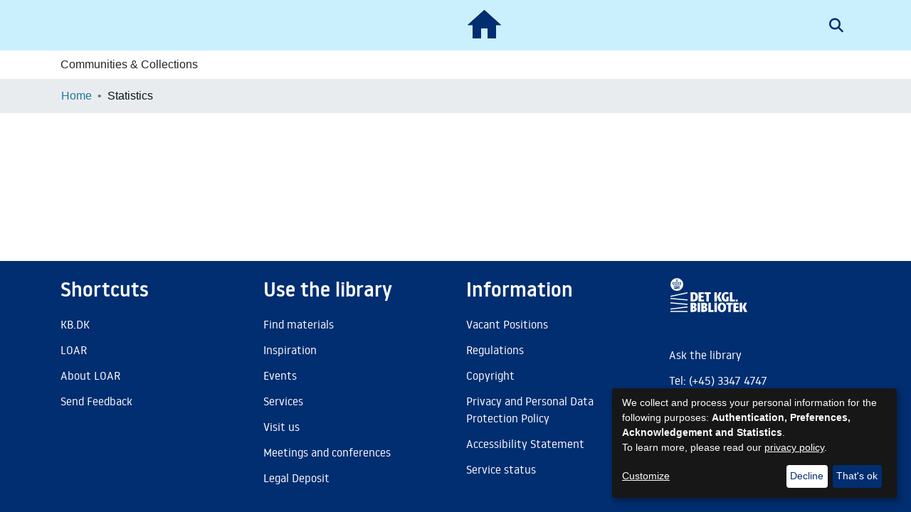

--- FILE ---
content_type: application/javascript; charset=UTF-8
request_url: https://loar.kb.dk/runtime.1ba23114ab955ee9.js
body_size: 7156
content:
(()=>{"use strict";var e,g={},v={};function f(e){var d=v[e];if(void 0!==d)return d.exports;var a=v[e]={id:e,loaded:!1,exports:{}};return g[e].call(a.exports,a,a.exports,f),a.loaded=!0,a.exports}f.m=g,e=[],f.O=(d,a,b,r)=>{if(!a){var c=1/0;for(t=0;t<e.length;t++){for(var[a,b,r]=e[t],l=!0,n=0;n<a.length;n++)(!1&r||c>=r)&&Object.keys(f.O).every(p=>f.O[p](a[n]))?a.splice(n--,1):(l=!1,r<c&&(c=r));if(l){e.splice(t--,1);var i=b();void 0!==i&&(d=i)}}return d}r=r||0;for(var t=e.length;t>0&&e[t-1][2]>r;t--)e[t]=e[t-1];e[t]=[a,b,r]},f.n=e=>{var d=e&&e.__esModule?()=>e.default:()=>e;return f.d(d,{a:d}),d},(()=>{var d,e=Object.getPrototypeOf?a=>Object.getPrototypeOf(a):a=>a.__proto__;f.t=function(a,b){if(1&b&&(a=this(a)),8&b||"object"==typeof a&&a&&(4&b&&a.__esModule||16&b&&"function"==typeof a.then))return a;var r=Object.create(null);f.r(r);var t={};d=d||[null,e({}),e([]),e(e)];for(var c=2&b&&a;"object"==typeof c&&!~d.indexOf(c);c=e(c))Object.getOwnPropertyNames(c).forEach(l=>t[l]=()=>a[l]);return t.default=()=>a,f.d(r,t),r}})(),f.d=(e,d)=>{for(var a in d)f.o(d,a)&&!f.o(e,a)&&Object.defineProperty(e,a,{enumerable:!0,get:d[a]})},f.f={},f.e=e=>Promise.all(Object.keys(f.f).reduce((d,a)=>(f.f[a](e,d),d),[])),f.u=e=>(8592===e?"common":e)+"."+{1:"68c634613dd9e1e4",74:"2b77d6315fbee829",89:"04b75c64be4f3d7c",105:"c7a8d9dbbee79662",183:"eb455579c4b645c2",192:"517755ec2aa2bd63",290:"6b0d3b5e3a78a5b8",351:"0e068ddc6b2aca71",386:"156827d52b02976f",510:"123fc6b1a1659d77",518:"c2fdc8742a80c643",534:"9966aed36b43f844",536:"d129b7bc644c4b60",540:"f1c140dc1e9b745a",697:"dec234fd36274063",774:"fcb5facf5850de6a",782:"36b85d40e4d87173",1064:"48cb0926c90c5012",1135:"87fb6d2e31bc1e24",1136:"7b825e7e95a1a8e5",1149:"9639c92b9691b599",1193:"379fa6b59cf171bc",1270:"85152dafda12e769",1374:"0b74ca73879f31d7",1389:"f1aea70d8a9bf027",1408:"2da633741955f8a1",1492:"3cceb520ef58e3e5",1533:"3793f3ccf1de4369",1611:"47ffd2a72635cff8",1760:"5b7296965111a719",1767:"f9253f1af4f0b11f",1809:"16b1ba17446311cd",1862:"612d787c6d199608",1924:"8d0fa76ab2a5d82d",1942:"6531a3e788c23e96",1946:"603b7da2a53debd6",1993:"09c1ff99790e6c19",2121:"0bd0bd0714ac234f",2295:"699cda9d9a33385f",2305:"79b77e9b5781c901",2488:"340fc28c4870400a",2523:"d2e37cdf710a7d15",2647:"fdf021c86ddbf9ae",2746:"977d374b55670dd4",2872:"2f2b2233cd89d30f",2911:"234abb07230da368",2918:"1b30936510d96242",2933:"66e3457721989258",2977:"4831a1b3bd77c5d4",3049:"d8aea0762b8a469c",3168:"3a65fa7859dee768",3192:"c2e1ed204ce1cd39",3275:"86da2b677cf4ece6",3315:"9707b31dabb9cb0c",3340:"ffa87ab2560e6b8a",3369:"e23ffff04faa04a5",3456:"27992b02cb98d31b",3457:"4cb8533623f2ba5b",3501:"c0742b17f72805a1",3557:"c2cfe34a2356ce21",3594:"8afae3f1fbefc1e5",3712:"043073767c7071f7",3813:"d0c35ab561ed4e03",3869:"c83de15f233ee5f7",4092:"e8cdfd768aecb71f",4118:"f0c2c8440018d424",4182:"5f555eef7b4eae90",4221:"67c093d8f86c060d",4227:"50dfdb61e6a1cb3a",4234:"b3a9e39768e168b6",4251:"ca8f2b18009c0db6",4349:"a973e62e332c857d",4443:"bec337fd83dbde04",4462:"e862f664fc95e5dc",4475:"5d23544c1aa122c8",4555:"77c5a5de90125fca",4560:"ed21fbe32f77c4ee",4694:"d0e31d80f1afbe6c",4715:"98dad03c165939ae",4754:"124e4e23448aa2bc",4771:"a8e5b64be9b81ea2",4811:"f0f3109cd2a6260e",4826:"b6faabc0b8d167f9",4844:"5f60e2f3e04d0883",4920:"17185e293f351f05",4924:"c6cf3a3a5a27755e",4958:"7d6815ce6a6b603f",5211:"e2d57a2dc7e9b58d",5215:"a8fd796929b4634c",5276:"783d52bafdc3962b",5332:"157f73f708776e20",5379:"a9c7a4e7daeaf324",5439:"5cb93cca8d38e05c",5448:"ca3b200d7bfa2c74",5532:"e33f0086cdd1c8f1",5588:"c69eed022a642d4c",5699:"f417f4e3cbaa478f",5747:"80ef21c18ddcdad3",5754:"32f4df009a2f58c2",5788:"df4c912576c07120",5810:"57bb8db65a00d3ad",5851:"fc6ef1668b666b64",5900:"4c52bf6d10db3dc8",6035:"a7f9920b0366597f",6111:"c43b61d0d78e481d",6199:"ea62b62c0f376177",6407:"43278a11e0798efe",6470:"3d6519a6e79f6637",6568:"b55c9b40e32b17f2",6610:"5ac59ec8e5e9f8db",6822:"ca369cc521717f5a",6857:"bfe9dcebb8ac345d",6909:"4a90907b14e5e8b9",6933:"6e918347fc970c70",6950:"a148f57b78ad97c4",6998:"4fa63e7ede0e79aa",7053:"02c2ef87c7e62dfd",7151:"4db6e35cd0b979ff",7189:"ec530f5a94fe7662",7295:"75f91efc90ba4066",7300:"3a98ae3de3ac86fe",7356:"c09ce498e2ea5971",7614:"8e9ce99e27856779",7657:"8a7b2f262002d596",7708:"6940a6133d39396d",7861:"45819cee1ed8c04c",7921:"acdaf3acb5d3df88",7974:"6280b1e4895bed47",7975:"725dfd99c7a546a2",8075:"d2305d820fb90f75",8091:"81d9123ab316a91c",8207:"6f693dc3892da555",8247:"c9c3d3848b07eb33",8321:"fa672aa9c7e809b3",8394:"431dcc54bbd4d983",8397:"67cbb57d64e61561",8519:"caa107a4747a302b",8540:"724265a6456cbf6d",8559:"8091dccd6be305f3",8592:"87c339feac4d862a",8594:"41b56f9842e76b00",8710:"926a167ba92d5770",8949:"ca8235cff2f1cf6f",9040:"1f280122ac7b29a0",9179:"a29a97237d96484b",9185:"4c3991d2d2e9120d",9238:"0d42639b8ff7fa3c",9288:"8522f79f8ada6afa",9424:"dc537c3d2fa39dfd",9450:"5a57349c2bfe4b3e",9454:"423b6adb66c9cefc",9520:"b7d794bde5e23793",9540:"aee6eca9a6f454ae",9587:"3f564c93b1d9efb2",9598:"1194b8ab300d3526",9607:"a7a08098491eabfc",9710:"24ccff3bd0580ec3",9717:"dc21aec651a73640",9894:"046cc45621df8d63",9979:"754de5830a943d08"}[e]+".js",f.miniCssF=e=>{},f.o=(e,d)=>Object.prototype.hasOwnProperty.call(e,d),(()=>{var e={},d="dspace-angular:";f.l=(a,b,r,t)=>{if(e[a])e[a].push(b);else{var c,l;if(void 0!==r)for(var n=document.getElementsByTagName("script"),i=0;i<n.length;i++){var o=n[i];if(o.getAttribute("src")==a||o.getAttribute("data-webpack")==d+r){c=o;break}}c||(l=!0,(c=document.createElement("script")).type="module",c.charset="utf-8",c.timeout=120,f.nc&&c.setAttribute("nonce",f.nc),c.setAttribute("data-webpack",d+r),c.src=f.tu(a)),e[a]=[b];var s=(_,p)=>{c.onerror=c.onload=null,clearTimeout(u);var h=e[a];if(delete e[a],c.parentNode&&c.parentNode.removeChild(c),h&&h.forEach(y=>y(p)),_)return _(p)},u=setTimeout(s.bind(null,void 0,{type:"timeout",target:c}),12e4);c.onerror=s.bind(null,c.onerror),c.onload=s.bind(null,c.onload),l&&document.head.appendChild(c)}}})(),f.r=e=>{"undefined"!=typeof Symbol&&Symbol.toStringTag&&Object.defineProperty(e,Symbol.toStringTag,{value:"Module"}),Object.defineProperty(e,"__esModule",{value:!0})},f.nmd=e=>(e.paths=[],e.children||(e.children=[]),e),(()=>{var e;f.tt=()=>(void 0===e&&(e={createScriptURL:d=>d},"undefined"!=typeof trustedTypes&&trustedTypes.createPolicy&&(e=trustedTypes.createPolicy("angular#bundler",e))),e)})(),f.tu=e=>f.tt().createScriptURL(e),f.p="",(()=>{var e={3666:0};f.f.j=(b,r)=>{var t=f.o(e,b)?e[b]:void 0;if(0!==t)if(t)r.push(t[2]);else if(3666!=b){var c=new Promise((o,s)=>t=e[b]=[o,s]);r.push(t[2]=c);var l=f.p+f.u(b),n=new Error;f.l(l,o=>{if(f.o(e,b)&&(0!==(t=e[b])&&(e[b]=void 0),t)){var s=o&&("load"===o.type?"missing":o.type),u=o&&o.target&&o.target.src;n.message="Loading chunk "+b+" failed.\n("+s+": "+u+")",n.name="ChunkLoadError",n.type=s,n.request=u,t[1](n)}},"chunk-"+b,b)}else e[b]=0},f.O.j=b=>0===e[b];var d=(b,r)=>{var n,i,[t,c,l]=r,o=0;if(t.some(u=>0!==e[u])){for(n in c)f.o(c,n)&&(f.m[n]=c[n]);if(l)var s=l(f)}for(b&&b(r);o<t.length;o++)f.o(e,i=t[o])&&e[i]&&e[i][0](),e[i]=0;return f.O(s)},a=self.webpackChunkdspace_angular=self.webpackChunkdspace_angular||[];a.forEach(d.bind(null,0)),a.push=d.bind(null,a.push.bind(a))})()})();

--- FILE ---
content_type: application/javascript; charset=UTF-8
request_url: https://loar.kb.dk/common.87c339feac4d862a.js
body_size: 9035
content:
(self.webpackChunkdspace_angular=self.webpackChunkdspace_angular||[]).push([[8592],{67516:(R,c,e)=>{"use strict";e.r(c),e.d(c,{AccessControlModule:()=>d,ValidateEmailErrorStateMatcher:()=>n});var s=e(69808),i=e(74202),t=e(16216),m=e(22725),r=e(10194),o=e(8108),u=e(5e3);const n=(p,g,M)=>{var T;return p.touched&&!M||(null===(T=p.errors)||void 0===T?void 0:T.emailTaken)&&M};let d=(()=>{class p{}return p.\u0275fac=function(M){return new(M||p)},p.\u0275mod=u.\u0275\u0275defineNgModule({type:p}),p.\u0275inj=u.\u0275\u0275defineInjector({providers:[{provide:o.muF,useValue:n}],imports:[[s.ez,t.m,i.Bz,m.y,r.e]]}),p})()},57106:(R,c,e)=>{"use strict";e.r(c),e.d(c,{BrowseBySwitcherComponent:()=>n});var s=e(54004),i=e(26106),t=e(27062),m=e(5e3),r=e(74202),o=e(69808);function u(d,p){1&d&&m.\u0275\u0275elementContainer(0)}let n=(()=>{class d{constructor(g,M,T){this.route=g,this.themeService=M,this.getComponentByBrowseByType=T}ngOnInit(){this.browseByComponent=this.route.data.pipe((0,s.U)(g=>this.getComponentByBrowseByType(g.browseDefinition.dataType,this.themeService.getThemeName())))}}return d.\u0275fac=function(g){return new(g||d)(m.\u0275\u0275directiveInject(r.gz),m.\u0275\u0275directiveInject(t.fY),m.\u0275\u0275directiveInject(i.t3))},d.\u0275cmp=m.\u0275\u0275defineComponent({type:d,selectors:[["ds-browse-by-switcher"]],decls:2,vars:3,consts:[[4,"ngComponentOutlet"]],template:function(g,M){1&g&&(m.\u0275\u0275template(0,u,1,0,"ng-container",0),m.\u0275\u0275pipe(1,"async")),2&g&&m.\u0275\u0275property("ngComponentOutlet",m.\u0275\u0275pipeBind1(1,1,M.browseByComponent))},directives:[o.$G],pipes:[o.Ov],encapsulation:2}),d})()},52466:(R,c,e)=>{"use strict";e.r(c),e.d(c,{CollectionPageComponent:()=>le});var s=e(61135),i=e(39841),t=e(54004),m=e(95698),r=e(39300),o=e(86099),u=e(63900),n=e(68675),d=e(35598),p=e(5164),g=e(42943),M=e(36391),T=e(95642),h=e(68285),D=e(28652),v=e(24702),f=e(4177),I=e(24755),y=e(77467),l=e(19937),O=e(47235),E=e(95376),_=e(12691),x=e(27645),a=e(5e3),W=e(74202),A=e(98605),j=e(69808),F=e(66370),z=e(62512),b=e(38187),V=e(38934),$=e(75838),N=e(74009),w=e(4891),G=e(56572),X=e(70714),H=e(41971),Z=e(48106),Y=e(42466);function J(P,B){if(1&P&&(a.\u0275\u0275element(0,"ds-comcol-page-logo",19),a.\u0275\u0275pipe(1,"async")),2&P){const C=a.\u0275\u0275nextContext(4);let L;a.\u0275\u0275property("logo",null==(L=a.\u0275\u0275pipeBind1(1,2,C.logoRD$))?null:L.payload)("alternateText","Collection Logo")}}function Q(P,B){if(1&P&&(a.\u0275\u0275elementStart(0,"div",22)(1,"h3",23),a.\u0275\u0275text(2),a.\u0275\u0275pipe(3,"translate"),a.\u0275\u0275elementEnd(),a.\u0275\u0275element(4,"ds-viewable-collection",24),a.\u0275\u0275elementEnd()),2&P){const C=a.\u0275\u0275nextContext().ngVar,L=a.\u0275\u0275nextContext(4);a.\u0275\u0275property("@fadeIn",void 0),a.\u0275\u0275advance(2),a.\u0275\u0275textInterpolate(a.\u0275\u0275pipeBind1(3,6,"collection.page.browse.recent.head")),a.\u0275\u0275advance(2),a.\u0275\u0275property("config",L.paginationConfig)("sortConfig",L.sortConfig)("objects",C)("hideGear",!0)}}function k(P,B){1&P&&(a.\u0275\u0275element(0,"ds-error",25),a.\u0275\u0275pipe(1,"translate")),2&P&&a.\u0275\u0275propertyInterpolate("message",a.\u0275\u0275pipeBind1(1,1,"error.recent-submissions"))}function q(P,B){1&P&&(a.\u0275\u0275element(0,"ds-themed-loading",25),a.\u0275\u0275pipe(1,"translate")),2&P&&a.\u0275\u0275propertyInterpolate("message",a.\u0275\u0275pipeBind1(1,1,"loading.recent-submissions"))}function ee(P,B){1&P&&(a.\u0275\u0275elementStart(0,"div",26),a.\u0275\u0275text(1),a.\u0275\u0275pipe(2,"translate"),a.\u0275\u0275elementEnd()),2&P&&(a.\u0275\u0275advance(1),a.\u0275\u0275textInterpolate1(" ",a.\u0275\u0275pipeBind1(2,1,"collection.page.browse.recent.empty")," "))}function te(P,B){if(1&P&&(a.\u0275\u0275elementContainerStart(0),a.\u0275\u0275template(1,Q,5,8,"div",20),a.\u0275\u0275template(2,k,2,3,"ds-error",4),a.\u0275\u0275template(3,q,2,3,"ds-themed-loading",4),a.\u0275\u0275template(4,ee,3,3,"div",21),a.\u0275\u0275elementContainerEnd()),2&P){const C=B.ngVar;a.\u0275\u0275advance(1),a.\u0275\u0275property("ngIf",null==C?null:C.hasSucceeded),a.\u0275\u0275advance(1),a.\u0275\u0275property("ngIf",null==C?null:C.hasFailed),a.\u0275\u0275advance(1),a.\u0275\u0275property("ngIf",!C||C.isLoading),a.\u0275\u0275advance(1),a.\u0275\u0275property("ngIf",!(null!=C&&C.isLoading)&&0===(null==C||null==C.payload?null:C.payload.page.length))}}function ne(P,B){if(1&P&&(a.\u0275\u0275elementStart(0,"footer",27),a.\u0275\u0275element(1,"ds-comcol-page-content",11),a.\u0275\u0275elementEnd()),2&P){const C=a.\u0275\u0275nextContext().ngIf;a.\u0275\u0275advance(1),a.\u0275\u0275property("content",C.copyrightText)("hasInnerHtml",!0)}}function oe(P,B){if(1&P&&(a.\u0275\u0275elementStart(0,"div"),a.\u0275\u0275element(1,"ds-view-tracker",5),a.\u0275\u0275elementStart(2,"div",6)(3,"header",7),a.\u0275\u0275element(4,"ds-comcol-page-header",8),a.\u0275\u0275template(5,J,2,4,"ds-comcol-page-logo",9),a.\u0275\u0275element(6,"ds-themed-comcol-page-handle",10)(7,"ds-comcol-page-content",11)(8,"ds-comcol-page-content",12),a.\u0275\u0275elementEnd(),a.\u0275\u0275element(9,"ds-dso-edit-menu"),a.\u0275\u0275elementStart(10,"div",13),a.\u0275\u0275element(11,"ds-dso-page-subscription-button",14),a.\u0275\u0275elementEnd()(),a.\u0275\u0275elementStart(12,"section",15),a.\u0275\u0275element(13,"ds-themed-comcol-page-browse-by",16),a.\u0275\u0275template(14,te,5,4,"ng-container",17),a.\u0275\u0275pipe(15,"async"),a.\u0275\u0275elementEnd(),a.\u0275\u0275template(16,ne,2,2,"footer",18),a.\u0275\u0275elementEnd()),2&P){const C=B.ngIf,L=a.\u0275\u0275nextContext(3);a.\u0275\u0275advance(1),a.\u0275\u0275property("object",C),a.\u0275\u0275advance(3),a.\u0275\u0275property("name",C.name),a.\u0275\u0275advance(1),a.\u0275\u0275property("ngIf",L.logoRD$),a.\u0275\u0275advance(1),a.\u0275\u0275property("content",C.handle)("title","collection.page.handle"),a.\u0275\u0275advance(1),a.\u0275\u0275property("content",C.introductoryText)("hasInnerHtml",!0),a.\u0275\u0275advance(1),a.\u0275\u0275property("content",C.sidebarText)("hasInnerHtml",!0)("title","collection.page.news"),a.\u0275\u0275advance(3),a.\u0275\u0275property("dso",C),a.\u0275\u0275advance(2),a.\u0275\u0275property("id",C.id)("contentType",C.type),a.\u0275\u0275advance(1),a.\u0275\u0275property("ngVar",a.\u0275\u0275pipeBind1(15,15,L.itemRD$)),a.\u0275\u0275advance(2),a.\u0275\u0275property("ngIf",C.copyrightText)}}function ae(P,B){if(1&P&&(a.\u0275\u0275elementStart(0,"div"),a.\u0275\u0275template(1,oe,17,17,"div",3),a.\u0275\u0275elementEnd()),2&P){const C=a.\u0275\u0275nextContext().ngVar;a.\u0275\u0275property("@fadeInOut",void 0),a.\u0275\u0275advance(1),a.\u0275\u0275property("ngIf",null==C?null:C.payload)}}function ie(P,B){1&P&&(a.\u0275\u0275element(0,"ds-error",25),a.\u0275\u0275pipe(1,"translate")),2&P&&a.\u0275\u0275propertyInterpolate("message",a.\u0275\u0275pipeBind1(1,1,"error.collection"))}function se(P,B){1&P&&(a.\u0275\u0275element(0,"ds-themed-loading",25),a.\u0275\u0275pipe(1,"translate")),2&P&&a.\u0275\u0275propertyInterpolate("message",a.\u0275\u0275pipeBind1(1,1,"loading.collection"))}function re(P,B){if(1&P&&(a.\u0275\u0275elementStart(0,"div",2),a.\u0275\u0275template(1,ae,2,2,"div",3),a.\u0275\u0275template(2,ie,2,3,"ds-error",4),a.\u0275\u0275template(3,se,2,3,"ds-themed-loading",4),a.\u0275\u0275elementEnd()),2&P){const C=B.ngVar;a.\u0275\u0275advance(1),a.\u0275\u0275property("ngIf",null==C?null:C.hasSucceeded),a.\u0275\u0275advance(1),a.\u0275\u0275property("ngIf",null==C?null:C.hasFailed),a.\u0275\u0275advance(1),a.\u0275\u0275property("ngIf",null==C?null:C.isLoading)}}let le=(()=>{class P{constructor(C,L,U,S,K,_e,ce){this.collectionDataService=C,this.searchService=L,this.route=U,this.router=S,this.authService=K,this.paginationService=_e,this.authorizationDataService=ce,this.paginationConfig=new f.r,this.paginationConfig.id="cp",this.paginationConfig.pageSize=5,this.paginationConfig.currentPage=1,this.sortConfig=new g.o("dc.date.accessioned",g.S.DESC)}ngOnInit(){this.collectionRD$=this.route.data.pipe((0,t.U)(U=>U.dso),(0,_.Gh)(this.router,this.authService),(0,m.q)(1)),this.logoRD$=this.collectionRD$.pipe((0,t.U)(U=>U.payload),(0,r.h)(U=>(0,v.Uh)(U)),(0,o.z)(U=>U.logo)),this.isCollectionAdmin$=this.authorizationDataService.isAuthorized(O.i.IsCollectionAdmin),this.paginationChanges$=new s.X({paginationConfig:this.paginationConfig,sortConfig:this.sortConfig});const C=this.paginationService.getCurrentPagination(this.paginationConfig.id,this.paginationConfig),L=this.paginationService.getCurrentSort(this.paginationConfig.id,this.sortConfig);this.itemRD$=(0,i.a)([C,L]).pipe((0,u.w)(([U,S])=>this.collectionRD$.pipe((0,h.xw)(),(0,t.U)(K=>K.payload.id),(0,u.w)(K=>this.searchService.search(new d.t({scope:K,pagination:U,sort:S,dsoTypes:[T.h.ITEM]}),null,!0,!0,...x.a).pipe((0,h.Ie)())),(0,n.O)(void 0)))),this.collectionPageRoute$=this.collectionRD$.pipe((0,h.mc)(),(0,t.U)(U=>(0,E.MI)(U.id)))}isNotEmpty(C){return(0,v.UE)(C)}ngOnDestroy(){this.paginationService.clearPagination(this.paginationConfig.id)}}return P.\u0275fac=function(C){return new(C||P)(a.\u0275\u0275directiveInject(M.W),a.\u0275\u0275directiveInject(p.o),a.\u0275\u0275directiveInject(W.gz),a.\u0275\u0275directiveInject(W.F0),a.\u0275\u0275directiveInject(I.e8),a.\u0275\u0275directiveInject(y.N),a.\u0275\u0275directiveInject(l._))},P.\u0275cmp=a.\u0275\u0275defineComponent({type:P,selectors:[["ds-collection-page"]],decls:3,vars:3,consts:[[1,"container"],["class","collection-page",4,"ngVar"],[1,"collection-page"],[4,"ngIf"],[3,"message",4,"ngIf"],[3,"object"],[1,"d-flex","flex-row","border-bottom","mb-4","pb-4"],[1,"comcol-header","mr-auto"],[3,"name"],[3,"logo","alternateText",4,"ngIf"],[3,"content","title"],[3,"content","hasInnerHtml"],[3,"content","hasInnerHtml","title"],[1,"pl-2","space-children-mr"],[3,"dso"],[1,"comcol-page-browse-section"],[3,"id","contentType"],[4,"ngVar"],["class","border-top my-5 pt-4",4,"ngIf"],[3,"logo","alternateText"],["class","mt-4",4,"ngIf"],["class","alert alert-info w-100","role","alert",4,"ngIf"],[1,"mt-4"],[1,"sr-only"],[3,"config","sortConfig","objects","hideGear"],[3,"message"],["role","alert",1,"alert","alert-info","w-100"],[1,"border-top","my-5","pt-4"]],template:function(C,L){1&C&&(a.\u0275\u0275elementStart(0,"div",0),a.\u0275\u0275template(1,re,4,3,"div",1),a.\u0275\u0275pipe(2,"async"),a.\u0275\u0275elementEnd()),2&C&&(a.\u0275\u0275advance(1),a.\u0275\u0275property("ngVar",a.\u0275\u0275pipeBind1(2,1,L.collectionRD$)))},directives:[A.g,j.O5,F.f,z.U,b.e,V.g,$.v,N.g,w.c,G.g,X.c,H.q,Z.Z],pipes:[j.Ov,Y.X$],styles:[""],data:{animation:[D.Ji,D.Ic]},changeDetection:0}),P})()},88840:(R,c,e)=>{"use strict";e.d(c,{C:()=>u,l:()=>n});var s=e(36391),i=e(93369),t=e(68285),m=e(8136),r=e(5e3),o=e(65620);const u=[(0,i.l)("parentCommunity",{},(0,i.l)("parentCommunity")),(0,i.l)("logo")];let n=(()=>{class d{constructor(g,M){this.collectionService=g,this.store=M}resolve(g,M){const T=this.collectionService.findById(g.params.id,!0,!1,...u).pipe((0,t.hC)());return T.subscribe(h=>{this.store.dispatch(new m.K(M.url,h.payload))}),T}}return d.\u0275fac=function(g){return new(g||d)(r.\u0275\u0275inject(s.W),r.\u0275\u0275inject(o.yh))},d.\u0275prov=r.\u0275\u0275defineInjectable({token:d,factory:d.\u0275fac}),d})()},61781:(R,c,e)=>{"use strict";e.r(c),e.d(c,{EditItemTemplatePageComponent:()=>E});var s=e(50590),i=e(54004),t=e(63900),m=e(79530),r=e(95376),o=e(68285),u=e(74711),n=e(5e3),d=e(74202),p=e(98605),g=e(69808),M=e(27791),T=e(48106),h=e(38605),D=e(42466);const v=function(_){return{collection:_}};function f(_,x){if(1&_&&(n.\u0275\u0275elementContainerStart(0),n.\u0275\u0275elementStart(1,"h2",8),n.\u0275\u0275text(2),n.\u0275\u0275pipe(3,"translate"),n.\u0275\u0275elementEnd(),n.\u0275\u0275element(4,"ds-themed-dso-edit-metadata",9),n.\u0275\u0275elementStart(5,"button",10),n.\u0275\u0275text(6),n.\u0275\u0275pipe(7,"translate"),n.\u0275\u0275elementEnd(),n.\u0275\u0275elementContainerEnd()),2&_){const a=n.\u0275\u0275nextContext().ngVar,W=n.\u0275\u0275nextContext().ngVar,A=n.\u0275\u0275nextContext();n.\u0275\u0275advance(2),n.\u0275\u0275textInterpolate(n.\u0275\u0275pipeBind2(3,5,"collection.edit.template.head",n.\u0275\u0275pureFunction1(10,v,null==W?null:W.name))),n.\u0275\u0275advance(2),n.\u0275\u0275property("updateDataService",A.itemTemplateService)("dso",null==a?null:a.payload),n.\u0275\u0275advance(1),n.\u0275\u0275property("routerLink",A.getCollectionEditUrl(W)),n.\u0275\u0275advance(1),n.\u0275\u0275textInterpolate(n.\u0275\u0275pipeBind1(7,8,"collection.edit.template.cancel"))}}function I(_,x){1&_&&(n.\u0275\u0275element(0,"ds-themed-loading",11),n.\u0275\u0275pipe(1,"translate")),2&_&&n.\u0275\u0275property("message",n.\u0275\u0275pipeBind1(1,1,"collection.edit.template.loading"))}function y(_,x){if(1&_&&(n.\u0275\u0275element(0,"ds-alert",12),n.\u0275\u0275pipe(1,"translate")),2&_){const a=n.\u0275\u0275nextContext(3);n.\u0275\u0275property("type",a.AlertTypeEnum.Error)("content",n.\u0275\u0275pipeBind1(1,2,"collection.edit.template.error"))}}function l(_,x){if(1&_&&(n.\u0275\u0275elementStart(0,"div",4),n.\u0275\u0275template(1,f,8,12,"ng-container",5),n.\u0275\u0275template(2,I,2,3,"ds-themed-loading",6),n.\u0275\u0275template(3,y,2,4,"ds-alert",7),n.\u0275\u0275elementEnd()),2&_){const a=x.ngVar;n.\u0275\u0275advance(1),n.\u0275\u0275property("ngIf",null==a?null:a.hasSucceeded),n.\u0275\u0275advance(1),n.\u0275\u0275property("ngIf",null==a?null:a.isLoading),n.\u0275\u0275advance(1),n.\u0275\u0275property("ngIf",null==a?null:a.hasFailed)}}function O(_,x){if(1&_&&(n.\u0275\u0275elementStart(0,"div",1)(1,"div",2),n.\u0275\u0275template(2,l,4,3,"div",3),n.\u0275\u0275pipe(3,"async"),n.\u0275\u0275elementEnd()()),2&_){const a=n.\u0275\u0275nextContext();n.\u0275\u0275advance(2),n.\u0275\u0275property("ngVar",n.\u0275\u0275pipeBind1(3,1,a.itemRD$))}}let E=(()=>{class _{constructor(a,W){this.route=a,this.itemTemplateService=W,this.AlertTypeEnum=u.N}ngOnInit(){this.collectionRD$=this.route.parent.data.pipe((0,s.P)(),(0,i.U)(a=>a.dso)),this.itemRD$=this.collectionRD$.pipe((0,o.Gp)(),(0,t.w)(a=>this.itemTemplateService.findByCollectionID(a.id)))}getCollectionEditUrl(a){return a?(0,r.Ou)(a.uuid):""}}return _.\u0275fac=function(a){return new(a||_)(n.\u0275\u0275directiveInject(d.gz),n.\u0275\u0275directiveInject(m.w))},_.\u0275cmp=n.\u0275\u0275defineComponent({type:_,selectors:[["ds-edit-item-template-page"]],decls:2,vars:3,consts:[["class","container",4,"ngVar"],[1,"container"],[1,"row"],["class","col-12",4,"ngVar"],[1,"col-12"],[4,"ngIf"],[3,"message",4,"ngIf"],[3,"type","content",4,"ngIf"],[1,"border-bottom"],[3,"updateDataService","dso"],[1,"btn","btn-outline-secondary",3,"routerLink"],[3,"message"],[3,"type","content"]],template:function(a,W){if(1&a&&(n.\u0275\u0275template(0,O,4,3,"div",0),n.\u0275\u0275pipe(1,"async")),2&a){let A;n.\u0275\u0275property("ngVar",null==(A=n.\u0275\u0275pipeBind1(1,1,W.collectionRD$))?null:A.payload)}},directives:[p.g,g.O5,M.w,d.rH,T.Z,h.w],pipes:[g.Ov,D.X$],encapsulation:2}),_})()},32125:(R,c,e)=>{"use strict";e.d(c,{h:()=>n,x:()=>u});var s=e(16422),i=e(93369),t=e(68285),m=e(8136),r=e(5e3),o=e(65620);const u=[(0,i.l)("logo"),(0,i.l)("subcommunities"),(0,i.l)("collections"),(0,i.l)("parentCommunity")];let n=(()=>{class d{constructor(g,M){this.communityService=g,this.store=M}resolve(g,M){const T=this.communityService.findById(g.params.id,!0,!1,...u).pipe((0,t.hC)());return T.subscribe(h=>{this.store.dispatch(new m.K(M.url,h.payload))}),T}}return d.\u0275fac=function(g){return new(g||d)(r.\u0275\u0275inject(s.w),r.\u0275\u0275inject(o.yh))},d.\u0275prov=r.\u0275\u0275defineInjectable({token:d,factory:d.\u0275fac}),d})()},70178:(R,c,e)=>{"use strict";e.d(c,{o:()=>s});var s=(()=>{return(i=s||(s={})).Known="KNOWN",i.Unknown="UNKNOWN",i.Supported="SUPPORTED",s;var i})()},22656:(R,c,e)=>{"use strict";e.d(c,{m:()=>u});var s=e(93369),i=e(63900),t=e(68285),m=e(72839),r=e(5e3),o=e(65620);let u=(()=>{class n{constructor(p,g){this.dataService=p,this.store=g}resolve(p,g){return this.dataService.findById(p.params.id,!0,!1,(0,s.l)("item")).pipe((0,t.hC)(),(0,i.w)(T=>T.payload.item),(0,t.hC)())}}return n.\u0275fac=function(p){return new(p||n)(r.\u0275\u0275inject(m.t),r.\u0275\u0275inject(o.yh))},n.\u0275prov=r.\u0275\u0275defineInjectable({token:n,factory:n.\u0275fac}),n})()},23868:(R,c,e)=>{"use strict";e.r(c),e.d(c,{ForgotEmailComponent:()=>t});var s=e(59860),i=e(5e3);let t=(()=>{class m{constructor(){this.typeRequest=s.lR}}return m.\u0275fac=function(o){return new(o||m)},m.\u0275cmp=i.\u0275\u0275defineComponent({type:m,selectors:[["ds-forgot-email"]],decls:1,vars:2,consts:[[3,"MESSAGE_PREFIX","typeRequest"]],template:function(o,u){1&o&&i.\u0275\u0275element(0,"ds-register-email-form",0),2&o&&i.\u0275\u0275property("MESSAGE_PREFIX","forgot-email.form")("typeRequest",u.typeRequest)},directives:[s.Zw],styles:[""]}),m})()},91694:(R,c,e)=>{"use strict";e.r(c),e.d(c,{ForgotPasswordFormComponent:()=>T});var s=e(45061),i=e(46418),t=e(54004),m=e(64200),r=e(68285),o=e(5e3),u=e(42466),n=e(65620),d=e(74202),p=e(69808),g=e(31389);function M(h,D){if(1&h){const v=o.\u0275\u0275getCurrentView();o.\u0275\u0275elementStart(0,"div",1)(1,"h3",2),o.\u0275\u0275text(2),o.\u0275\u0275pipe(3,"translate"),o.\u0275\u0275elementEnd(),o.\u0275\u0275elementStart(4,"div",3)(5,"div",4),o.\u0275\u0275text(6),o.\u0275\u0275pipe(7,"translate"),o.\u0275\u0275elementEnd(),o.\u0275\u0275elementStart(8,"div",5)(9,"div",6)(10,"div",7)(11,"label",8),o.\u0275\u0275text(12),o.\u0275\u0275pipe(13,"translate"),o.\u0275\u0275elementEnd(),o.\u0275\u0275elementStart(14,"span",9),o.\u0275\u0275text(15),o.\u0275\u0275pipe(16,"async"),o.\u0275\u0275elementEnd()()()()(),o.\u0275\u0275elementStart(17,"div",3)(18,"div",4),o.\u0275\u0275text(19),o.\u0275\u0275pipe(20,"translate"),o.\u0275\u0275elementEnd(),o.\u0275\u0275elementStart(21,"div",5)(22,"ds-profile-page-security-form",10),o.\u0275\u0275listener("isInvalid",function(I){return o.\u0275\u0275restoreView(v),o.\u0275\u0275nextContext().setInValid(I)})("passwordValue",function(I){return o.\u0275\u0275restoreView(v),o.\u0275\u0275nextContext().setPasswordValue(I)}),o.\u0275\u0275elementEnd()()(),o.\u0275\u0275elementStart(23,"div",6)(24,"div",7)(25,"button",11),o.\u0275\u0275listener("click",function(){return o.\u0275\u0275restoreView(v),o.\u0275\u0275nextContext().submit()}),o.\u0275\u0275text(26),o.\u0275\u0275pipe(27,"translate"),o.\u0275\u0275elementEnd()()()()}if(2&h){const v=o.\u0275\u0275nextContext();o.\u0275\u0275advance(2),o.\u0275\u0275textInterpolate(o.\u0275\u0275pipeBind1(3,9,"forgot-password.form.head")),o.\u0275\u0275advance(4),o.\u0275\u0275textInterpolate(o.\u0275\u0275pipeBind1(7,11,"forgot-password.form.identification.header")),o.\u0275\u0275advance(6),o.\u0275\u0275textInterpolate(o.\u0275\u0275pipeBind1(13,13,"forgot-password.form.identification.email")),o.\u0275\u0275advance(3),o.\u0275\u0275textInterpolate(o.\u0275\u0275pipeBind1(16,15,v.registration$).email),o.\u0275\u0275advance(4),o.\u0275\u0275textInterpolate(o.\u0275\u0275pipeBind1(20,17,"forgot-password.form.card.security")),o.\u0275\u0275advance(3),o.\u0275\u0275property("passwordCanBeEmpty",!1)("FORM_PREFIX","forgot-password.form."),o.\u0275\u0275advance(3),o.\u0275\u0275property("disabled",v.isInValid),o.\u0275\u0275advance(1),o.\u0275\u0275textInterpolate(o.\u0275\u0275pipeBind1(27,19,"forgot-password.form.submit"))}}let T=(()=>{class h{constructor(v,f,I,y,l,O){this.ePersonDataService=v,this.translateService=f,this.notificationsService=I,this.store=y,this.router=l,this.route=O,this.isInValid=!0,this.NOTIFICATIONS_PREFIX="forgot-password.form.notification"}ngOnInit(){this.registration$=this.route.data.pipe((0,t.U)(v=>v.registration),(0,r.Gp)()),this.registration$.subscribe(v=>{this.email=v.email,this.token=v.token,this.user=v.user})}setInValid(v){this.isInValid=v}setPasswordValue(v){this.password=v}submit(){this.isInValid||this.ePersonDataService.patchPasswordWithToken(this.user,this.token,this.password).pipe((0,r.hC)()).subscribe(v=>{v.hasSucceeded?(this.notificationsService.success(this.translateService.instant(this.NOTIFICATIONS_PREFIX+".success.title"),this.translateService.instant(this.NOTIFICATIONS_PREFIX+".success.content")),this.store.dispatch(new m.zn(this.email,this.password)),this.router.navigate(["/home"])):this.notificationsService.error(this.translateService.instant(this.NOTIFICATIONS_PREFIX+".error.title"),v.errorMessage)})}}return h.\u0275fac=function(v){return new(v||h)(o.\u0275\u0275directiveInject(s.k),o.\u0275\u0275directiveInject(u.sK),o.\u0275\u0275directiveInject(i.T),o.\u0275\u0275directiveInject(n.yh),o.\u0275\u0275directiveInject(d.F0),o.\u0275\u0275directiveInject(d.gz))},h.\u0275cmp=o.\u0275\u0275defineComponent({type:h,selectors:[["ds-forgot-password-form"]],decls:2,vars:3,consts:[["class","container",4,"ngIf"],[1,"container"],[1,"mb-4"],[1,"card","mb-4"],[1,"card-header"],[1,"card-body"],[1,"row"],[1,"col-12"],["for","email",1,"font-weight-bold"],["id","email"],[3,"passwordCanBeEmpty","FORM_PREFIX","isInvalid","passwordValue"],[1,"btn","btn-default","btn-primary",3,"disabled","click"]],template:function(v,f){1&v&&(o.\u0275\u0275template(0,M,28,21,"div",0),o.\u0275\u0275pipe(1,"async")),2&v&&o.\u0275\u0275property("ngIf",o.\u0275\u0275pipeBind1(1,1,f.registration$))},directives:[p.O5,g.V],pipes:[p.Ov,u.X$],styles:[""]}),h})()},36509:(R,c,e)=>{"use strict";e.r(c),e.d(c,{LoginPageComponent:()=>T});var s=e(39841),i=e(39300),t=e(95698),m=e(64200),r=e(24702),o=e(99705),u=e(19168),n=e(5e3),d=e(74202),p=e(65620),g=e(4065),M=e(42466);let T=(()=>{class h{constructor(v,f){this.route=v,this.store=f}ngOnInit(){const v=this.route.queryParams,f=this.store.select(u.$8);this.sub=(0,s.a)(v,f).pipe((0,i.h)(([I,y])=>(0,r.UE)(I.token)||(0,r.UE)(I.expired)),(0,t.q)(1)).subscribe(([I,y])=>{const l=I.token;let O;y?(0,r.UE)(l)&&(O=new o.Y(l),this.store.dispatch(new m.$L(O))):(0,r.UE)(l)?(O=new o.Y(l),this.store.dispatch(new m.LF(O))):(0,r.UE)(I.expired)&&this.store.dispatch(new m.vT("auth.messages.expired"))})}ngOnDestroy(){(0,r.Uh)(this.sub)&&this.sub.unsubscribe(),this.store.dispatch(new m.wO)}}return h.\u0275fac=function(v){return new(v||h)(n.\u0275\u0275directiveInject(d.gz),n.\u0275\u0275directiveInject(p.yh))},h.\u0275cmp=n.\u0275\u0275defineComponent({type:h,selectors:[["ds-login-page"]],decls:9,vars:7,consts:[[1,"container","w-100","h-100"],[1,"text-center","mt-5","row","justify-content-center"],["src","assets/images/dspace-logo.png",1,"mb-4","login-logo",3,"alt"],[1,"h3","mb-0","font-weight-normal"],[3,"isStandalonePage"]],template:function(v,f){1&v&&(n.\u0275\u0275elementStart(0,"div",0)(1,"div",1)(2,"div"),n.\u0275\u0275element(3,"img",2),n.\u0275\u0275pipe(4,"translate"),n.\u0275\u0275elementStart(5,"h1",3),n.\u0275\u0275text(6),n.\u0275\u0275pipe(7,"translate"),n.\u0275\u0275elementEnd(),n.\u0275\u0275element(8,"ds-log-in",4),n.\u0275\u0275elementEnd()()()),2&v&&(n.\u0275\u0275advance(3),n.\u0275\u0275propertyInterpolate("alt",n.\u0275\u0275pipeBind1(4,3,"repository.image.logo")),n.\u0275\u0275advance(3),n.\u0275\u0275textInterpolate(n.\u0275\u0275pipeBind1(7,5,"login.form.header")),n.\u0275\u0275advance(2),n.\u0275\u0275property("isStandalonePage",!0))},directives:[g.D],pipes:[M.X$],styles:[".login-logo[_ngcontent-%COMP%]{height:var(--ds-login-logo-height);width:var(--ds-login-logo-width)}"]}),h})()},95886:(R,c,e)=>{"use strict";e.r(c),e.d(c,{LogoutPageComponent:()=>m});var s=e(5e3),i=e(62185),t=e(42466);let m=(()=>{class r{}return r.\u0275fac=function(u){return new(u||r)},r.\u0275cmp=s.\u0275\u0275defineComponent({type:r,selectors:[["ds-logout-page"]],decls:8,vars:3,consts:[[1,"container","w-100","h-100"],[1,"text-center","mt-5","row","justify-content-md-center"],[1,"mx-auto"],["src","assets/images/dspace-logo.png",1,"mb-4","login-logo"],[1,"h3","mb-0","font-weight-normal"]],template:function(u,n){1&u&&(s.\u0275\u0275elementStart(0,"div",0)(1,"div",1)(2,"div",2),s.\u0275\u0275element(3,"img",3),s.\u0275\u0275elementStart(4,"h1",4),s.\u0275\u0275text(5),s.\u0275\u0275pipe(6,"translate"),s.\u0275\u0275elementEnd(),s.\u0275\u0275element(7,"ds-log-out"),s.\u0275\u0275elementEnd()()()),2&u&&(s.\u0275\u0275advance(5),s.\u0275\u0275textInterpolate(s.\u0275\u0275pipeBind1(6,1,"logout.form.header")))},directives:[i.P],pipes:[t.X$],styles:[".login-logo[_ngcontent-%COMP%]{height:var(--ds-login-logo-height);width:var(--ds-login-logo-width)}"]}),r})()},58664:(R,c,e)=>{"use strict";e.r(c),e.d(c,{ObjectNotFoundComponent:()=>m});var s=e(5e3),i=e(74202),t=e(42466);let m=(()=>{class r{constructor(u){this.route=u,u.params.subscribe(n=>{this.idType=n.idType,this.id=n.id})}ngOnInit(){this.missingItem=this.idType.startsWith("handle")||this.idType.startsWith("uuid")?this.idType+": "+this.id:"handle: "+this.idType+"/"+this.id}}return r.\u0275fac=function(u){return new(u||r)(s.\u0275\u0275directiveInject(i.gz))},r.\u0275cmp=s.\u0275\u0275defineComponent({type:r,selectors:[["ds-objnotfound"]],decls:13,vars:7,consts:[[1,"object-not-found","container"],[1,"text-center"],["routerLink","/home",1,"btn","btn-primary"]],template:function(u,n){1&u&&(s.\u0275\u0275elementStart(0,"div",0)(1,"h1"),s.\u0275\u0275text(2),s.\u0275\u0275pipe(3,"translate"),s.\u0275\u0275elementEnd(),s.\u0275\u0275elementStart(4,"h2")(5,"small")(6,"em"),s.\u0275\u0275text(7),s.\u0275\u0275elementEnd()()(),s.\u0275\u0275element(8,"br"),s.\u0275\u0275elementStart(9,"p",1)(10,"a",2),s.\u0275\u0275text(11),s.\u0275\u0275pipe(12,"translate"),s.\u0275\u0275elementEnd()()()),2&u&&(s.\u0275\u0275advance(2),s.\u0275\u0275textInterpolate(s.\u0275\u0275pipeBind1(3,3,"error.identifier")),s.\u0275\u0275advance(5),s.\u0275\u0275textInterpolate(n.missingItem),s.\u0275\u0275advance(4),s.\u0275\u0275textInterpolate(s.\u0275\u0275pipeBind1(12,5,"404.link.home-page")))},directives:[i.yS],pipes:[t.X$],styles:[""]}),r})()},79910:(R,c,e)=>{"use strict";e.d(c,{N:()=>s});var s=(()=>{return(i=s||(s={}))[i.SCHEDULED=0]="SCHEDULED",i[i.RUNNING=1]="RUNNING",i[i.COMPLETED=2]="COMPLETED",i[i.FAILED=3]="FAILED",s;var i})()},56980:(R,c,e)=>{"use strict";e.r(c),e.d(c,{ProfilePageModule:()=>T});var s=e(69808),i=e(16216),t=e(74202),m=e(98655),r=e(25330),o=e(5e3);function u(h,D){}const n=["*"];let d=(()=>{class h extends r.F{getComponentName(){return"ProfilePageComponent"}importThemedComponent(v){return e(98695)(`./${v}/app/profile-page/profile-page.component`)}importUnthemedComponent(){return e.e(536).then(e.bind(e,50536))}}return h.\u0275fac=function(){let D;return function(f){return(D||(D=o.\u0275\u0275getInheritedFactory(h)))(f||h)}}(),h.\u0275cmp=o.\u0275\u0275defineComponent({type:h,selectors:[["ds-themed-profile-page"]],features:[o.\u0275\u0275InheritDefinitionFeature],ngContentSelectors:n,decls:5,vars:0,consts:[["vcr",""],["content",""]],template:function(v,f){1&v&&(o.\u0275\u0275projectionDef(),o.\u0275\u0275template(0,u,0,0,"ng-template",null,0,o.\u0275\u0275templateRefExtractor),o.\u0275\u0275elementStart(2,"div",null,1),o.\u0275\u0275projection(4),o.\u0275\u0275elementEnd())},encapsulation:2}),h})(),p=(()=>{class h{}return h.\u0275fac=function(v){return new(v||h)},h.\u0275mod=o.\u0275\u0275defineNgModule({type:h}),h.\u0275inj=o.\u0275\u0275defineInjector({imports:[[t.Bz.forChild([{path:"",pathMatch:"full",component:d,resolve:{breadcrumb:m.t},data:{breadcrumbKey:"profile",title:"profile.title"}}])]]}),h})();var g=e(10194),M=e(51202);let T=(()=>{class h{}return h.\u0275fac=function(v){return new(v||h)},h.\u0275mod=o.\u0275\u0275defineNgModule({type:h}),h.\u0275inj=o.\u0275\u0275defineInjector({imports:[[p,s.ez,i.m,g.e,M.S]]}),h})()},4734:(R,c,e)=>{"use strict";e.d(c,{E:()=>m});var s=e(69808),i=e(16216),t=e(5e3);let m=(()=>{class r{}return r.\u0275fac=function(u){return new(u||r)},r.\u0275mod=t.\u0275\u0275defineNgModule({type:r}),r.\u0275inj=t.\u0275\u0275defineInjector({providers:[],imports:[[s.ez,i.m]]}),r})()},11923:(R,c,e)=>{"use strict";e.r(c),e.d(c,{RegisterEmailComponent:()=>t});var s=e(59860),i=e(5e3);let t=(()=>{class m{constructor(){this.typeRequest=s.xY}}return m.\u0275fac=function(o){return new(o||m)},m.\u0275cmp=i.\u0275\u0275defineComponent({type:m,selectors:[["ds-register-email"]],decls:1,vars:2,consts:[[3,"MESSAGE_PREFIX","typeRequest"]],template:function(o,u){1&o&&i.\u0275\u0275element(0,"ds-register-email-form",0),2&o&&i.\u0275\u0275property("MESSAGE_PREFIX","register-page.registration")("typeRequest",u.typeRequest)},directives:[s.Zw],styles:[""]}),m})()},26831:(R,c,e)=>{"use strict";e.d(c,{E:()=>n});var s=e(93459),i=e(24755),t=e(54004),m=e(68285),r=e(12691),o=e(5e3),u=e(74202);let n=(()=>{class d{constructor(g,M,T){this.epersonRegistrationService=g,this.router=M,this.authService=T}canActivate(g,M){return this.epersonRegistrationService.searchByToken(g.params.token).pipe((0,m.hC)(),(0,r.Gh)(this.router,this.authService),(0,t.U)(h=>(g.data=Object.assign(Object.assign({},g.data),{registration:h}),h.hasSucceeded)))}}return d.\u0275fac=function(g){return new(g||d)(o.\u0275\u0275inject(s.m),o.\u0275\u0275inject(u.F0),o.\u0275\u0275inject(i.e8))},d.\u0275prov=o.\u0275\u0275defineInjectable({token:d,factory:d.\u0275fac,providedIn:"root"}),d})()},2951:(R,c,e)=>{"use strict";e.d(c,{s:()=>r});var s=e(70655),i=e(61200),t=e(2764),m=e(50678);let r=class extends t.l{};r=(0,s.__decorate)([(0,m.D)(i.p)],r)},26549:(R,c,e)=>{"use strict";e.d(c,{d:()=>r});var s=e(70655),i=e(62168),t=e(50678),m=e(2764);let r=class extends m.l{};r=(0,s.__decorate)([(0,t.D)(i.K)],r)},62971:(R,c,e)=>{"use strict";e.r(c),e.d(c,{ResultsBackButtonComponent:()=>m});var s=e(5e3),i=e(42466),t=e(69808);let m=(()=>{class r{constructor(u){this.translateService=u}ngOnInit(){this.buttonLabel||(this.buttonLabel=this.translateService.get("search.browse.item-back"))}}return r.\u0275fac=function(u){return new(u||r)(s.\u0275\u0275directiveInject(i.sK))},r.\u0275cmp=s.\u0275\u0275defineComponent({type:r,selectors:[["ds-results-back-button"]],inputs:{back:"back",buttonLabel:"buttonLabel"},decls:4,vars:3,consts:[[1,"btn","btn-secondary","btn-sm","mb-2","ng-tns-c242-28",3,"click"],["_ngcontent-dspace-angular-c242","",1,"fas","fa-arrow-left","ng-tns-c242-3"]],template:function(u,n){1&u&&(s.\u0275\u0275elementStart(0,"button",0),s.\u0275\u0275listener("click",function(){return n.back()}),s.\u0275\u0275element(1,"i",1),s.\u0275\u0275text(2),s.\u0275\u0275pipe(3,"async"),s.\u0275\u0275elementEnd()),2&u&&(s.\u0275\u0275advance(2),s.\u0275\u0275textInterpolate1(" ",s.\u0275\u0275pipeBind1(3,1,n.buttonLabel),"\n"))},pipes:[t.Ov],styles:[""],changeDetection:0}),r})()},64008:(R,c,e)=>{"use strict";e.r(c),e.d(c,{WorkflowItemDeleteComponent:()=>v});var s=e(6070),i=e(21899),t=e(5360),m=e(46418),r=e(31241),o=e(54004),u=e(68285),n=e(5e3),d=e(74202),p=e(42466),g=e(69808),M=e(98605),T=e(30409);function h(f,I){if(1&f&&n.\u0275\u0275element(0,"ds-modify-item-overview",5),2&f){const y=n.\u0275\u0275nextContext().ngVar;n.\u0275\u0275property("item",y)}}function D(f,I){if(1&f){const y=n.\u0275\u0275getCurrentView();n.\u0275\u0275elementStart(0,"div",1)(1,"h2"),n.\u0275\u0275text(2),n.\u0275\u0275pipe(3,"translate"),n.\u0275\u0275elementEnd(),n.\u0275\u0275template(4,h,1,1,"ds-modify-item-overview",2),n.\u0275\u0275elementStart(5,"button",3),n.\u0275\u0275listener("click",function(){return n.\u0275\u0275restoreView(y),n.\u0275\u0275nextContext().previousPage()}),n.\u0275\u0275text(6),n.\u0275\u0275pipe(7,"translate"),n.\u0275\u0275elementEnd(),n.\u0275\u0275elementStart(8,"button",4),n.\u0275\u0275listener("click",function(){return n.\u0275\u0275restoreView(y),n.\u0275\u0275nextContext().performAction()}),n.\u0275\u0275text(9),n.\u0275\u0275pipe(10,"translate"),n.\u0275\u0275elementEnd()()}if(2&f){const y=I.ngVar,l=n.\u0275\u0275nextContext();n.\u0275\u0275advance(2),n.\u0275\u0275textInterpolate(n.\u0275\u0275pipeBind1(3,4,"workflow-item."+l.type+".header")),n.\u0275\u0275advance(2),n.\u0275\u0275property("ngIf",y),n.\u0275\u0275advance(2),n.\u0275\u0275textInterpolate(n.\u0275\u0275pipeBind1(7,6,"workflow-item."+l.type+".button.cancel")),n.\u0275\u0275advance(3),n.\u0275\u0275textInterpolate(n.\u0275\u0275pipeBind1(10,8,"workflow-item."+l.type+".button.confirm"))}}let v=(()=>{class f extends s.V{constructor(y,l,O,E,_,x,a,W){super(y,l,O,E,_,x,a,W),this.route=y,this.workflowItemService=l,this.router=O,this.routeService=E,this.notificationsService=_,this.translationService=x,this.requestService=a,this.location=W}getType(){return"delete"}sendRequest(y){return this.workflowItemService.delete(y).pipe((0,u.hC)(),(0,o.U)(l=>l.hasSucceeded))}}return f.\u0275fac=function(y){return new(y||f)(n.\u0275\u0275directiveInject(d.gz),n.\u0275\u0275directiveInject(i.K),n.\u0275\u0275directiveInject(d.F0),n.\u0275\u0275directiveInject(t.MZ),n.\u0275\u0275directiveInject(m.T),n.\u0275\u0275directiveInject(p.sK),n.\u0275\u0275directiveInject(r.s),n.\u0275\u0275directiveInject(g.Ye))},f.\u0275cmp=n.\u0275\u0275defineComponent({type:f,selectors:[["ds-workflow-item-delete"]],features:[n.\u0275\u0275InheritDefinitionFeature],decls:2,vars:3,consts:[["class","container",4,"ngVar"],[1,"container"],[3,"item",4,"ngIf"],[1,"btn","btn-default",3,"click"],[1,"btn","btn-danger",3,"click"],[3,"item"]],template:function(y,l){1&y&&(n.\u0275\u0275template(0,D,11,10,"div",0),n.\u0275\u0275pipe(1,"async")),2&y&&n.\u0275\u0275property("ngVar",n.\u0275\u0275pipeBind1(1,1,l.item$))},directives:[M.g,g.O5,T.E],pipes:[g.Ov,p.X$],encapsulation:2}),f})()},45812:(R,c,e)=>{"use strict";e.r(c),e.d(c,{WorkflowItemSendBackComponent:()=>h});var s=e(6070),i=e(21899),t=e(5360),m=e(46418),r=e(31241),o=e(5e3),u=e(74202),n=e(42466),d=e(69808),p=e(98605),g=e(30409);function M(D,v){if(1&D&&o.\u0275\u0275element(0,"ds-modify-item-overview",5),2&D){const f=o.\u0275\u0275nextContext().ngVar;o.\u0275\u0275property("item",f)}}function T(D,v){if(1&D){const f=o.\u0275\u0275getCurrentView();o.\u0275\u0275elementStart(0,"div",1)(1,"h2"),o.\u0275\u0275text(2),o.\u0275\u0275pipe(3,"translate"),o.\u0275\u0275elementEnd(),o.\u0275\u0275template(4,M,1,1,"ds-modify-item-overview",2),o.\u0275\u0275elementStart(5,"button",3),o.\u0275\u0275listener("click",function(){return o.\u0275\u0275restoreView(f),o.\u0275\u0275nextContext().previousPage()}),o.\u0275\u0275text(6),o.\u0275\u0275pipe(7,"translate"),o.\u0275\u0275elementEnd(),o.\u0275\u0275elementStart(8,"button",4),o.\u0275\u0275listener("click",function(){return o.\u0275\u0275restoreView(f),o.\u0275\u0275nextContext().performAction()}),o.\u0275\u0275text(9),o.\u0275\u0275pipe(10,"translate"),o.\u0275\u0275elementEnd()()}if(2&D){const f=v.ngVar,I=o.\u0275\u0275nextContext();o.\u0275\u0275advance(2),o.\u0275\u0275textInterpolate(o.\u0275\u0275pipeBind1(3,4,"workflow-item."+I.type+".header")),o.\u0275\u0275advance(2),o.\u0275\u0275property("ngIf",f),o.\u0275\u0275advance(2),o.\u0275\u0275textInterpolate(o.\u0275\u0275pipeBind1(7,6,"workflow-item."+I.type+".button.cancel")),o.\u0275\u0275advance(3),o.\u0275\u0275textInterpolate(o.\u0275\u0275pipeBind1(10,8,"workflow-item."+I.type+".button.confirm"))}}let h=(()=>{class D extends s.V{constructor(f,I,y,l,O,E,_,x){super(f,I,y,l,O,E,_,x),this.route=f,this.workflowItemService=I,this.router=y,this.routeService=l,this.notificationsService=O,this.translationService=E,this.requestService=_,this.location=x}getType(){return"send-back"}sendRequest(f){return this.workflowItemService.sendBack(f)}}return D.\u0275fac=function(f){return new(f||D)(o.\u0275\u0275directiveInject(u.gz),o.\u0275\u0275directiveInject(i.K),o.\u0275\u0275directiveInject(u.F0),o.\u0275\u0275directiveInject(t.MZ),o.\u0275\u0275directiveInject(m.T),o.\u0275\u0275directiveInject(n.sK),o.\u0275\u0275directiveInject(r.s),o.\u0275\u0275directiveInject(d.Ye))},D.\u0275cmp=o.\u0275\u0275defineComponent({type:D,selectors:[["ds-workflow-item-send-back"]],features:[o.\u0275\u0275InheritDefinitionFeature],decls:2,vars:3,consts:[["class","container",4,"ngVar"],[1,"container"],[3,"item",4,"ngIf"],[1,"btn","btn-default",3,"click"],[1,"btn","btn-danger",3,"click"],[3,"item"]],template:function(f,I){1&f&&(o.\u0275\u0275template(0,T,11,10,"div",0),o.\u0275\u0275pipe(1,"async")),2&f&&o.\u0275\u0275property("ngVar",o.\u0275\u0275pipeBind1(1,1,I.item$))},directives:[p.g,d.O5,g.E],pipes:[d.Ov,n.X$],encapsulation:2}),D})()},76827:(R,c,e)=>{"use strict";e.r(c),e.d(c,{LoadingComponent:()=>u});var s=e(45863),i=e(5e3),t=e(69808);function m(n,d){if(1&n&&(i.\u0275\u0275elementStart(0,"label"),i.\u0275\u0275text(1),i.\u0275\u0275elementEnd()),2&n){const p=i.\u0275\u0275nextContext(2);i.\u0275\u0275advance(1),i.\u0275\u0275textInterpolate(p.message)}}function r(n,d){if(1&n&&(i.\u0275\u0275elementStart(0,"div"),i.\u0275\u0275template(1,m,2,1,"label",0),i.\u0275\u0275elementStart(2,"div",2),i.\u0275\u0275element(3,"span",3)(4,"span",4)(5,"span",5)(6,"span",6)(7,"span",7)(8,"span",8)(9,"span",9)(10,"span",10)(11,"span",11)(12,"span",12),i.\u0275\u0275elementEnd()()),2&n){const p=i.\u0275\u0275nextContext();i.\u0275\u0275advance(1),i.\u0275\u0275property("ngIf",p.showMessage&&p.message)}}function o(n,d){if(1&n&&(i.\u0275\u0275elementStart(0,"div",13)(1,"span",14),i.\u0275\u0275text(2),i.\u0275\u0275elementEnd()()),2&n){const p=i.\u0275\u0275nextContext();i.\u0275\u0275advance(2),i.\u0275\u0275textInterpolate(p.message)}}let u=(()=>{class n extends s.LoadingComponent{}return n.\u0275fac=function(){let d;return function(g){return(d||(d=i.\u0275\u0275getInheritedFactory(n)))(g||n)}}(),n.\u0275cmp=i.\u0275\u0275defineComponent({type:n,selectors:[["ds-loading"]],features:[i.\u0275\u0275InheritDefinitionFeature],decls:2,vars:2,consts:[[4,"ngIf"],["class","spinner spinner-border","role","status",4,"ngIf"],[1,"loader"],[1,"l-1"],[1,"l-2"],[1,"l-3"],[1,"l-4"],[1,"l-5"],[1,"l-6"],[1,"l-7"],[1,"l-8"],[1,"l-9"],[1,"l-10"],["role","status",1,"spinner","spinner-border"],[1,"sr-only"]],template:function(p,g){1&p&&(i.\u0275\u0275template(0,r,13,1,"div",0),i.\u0275\u0275template(1,o,3,1,"div",1)),2&p&&(i.\u0275\u0275property("ngIf",!g.spinner),i.\u0275\u0275advance(1),i.\u0275\u0275property("ngIf",g.spinner))},directives:[t.O5],styles:[".loader[_ngcontent-%COMP%]{margin:0 25px}span[_ngcontent-%COMP%]{display:block;margin:0 auto}span[class*=l-][_ngcontent-%COMP%]{height:4px;width:4px;background:#000;display:inline-block;margin:12px 2px;border-radius:100%;-webkit-border-radius:100%;-moz-border-radius:100%;-webkit-animation:loader 2s infinite;-webkit-animation-timing-function:cubic-bezier(.03,.615,.995,.415);-webkit-animation-fill-mode:both;-moz-animation:loader 2s infinite;-moz-animation-timing-function:cubic-bezier(.03,.615,.995,.415);-moz-animation-fill-mode:both;-ms-animation:loader 2s infinite;-ms-animation-timing-function:cubic-bezier(.03,.615,.995,.415);-ms-animation-fill-mode:both;animation:loader 2s infinite;animation-timing-function:cubic-bezier(.03,.615,.995,.415);animation-fill-mode:both}span.l-1[_ngcontent-%COMP%]{animation-delay:1s;-ms-animation-delay:1s;-moz-animation-delay:1s}span.l-2[_ngcontent-%COMP%]{animation-delay:.9s;-ms-animation-delay:.9s;-moz-animation-delay:.9s}span.l-3[_ngcontent-%COMP%]{animation-delay:.8s;-ms-animation-delay:.8s;-moz-animation-delay:.8s}span.l-4[_ngcontent-%COMP%]{animation-delay:.7s;-ms-animation-delay:.7s;-moz-animation-delay:.7s}span.l-5[_ngcontent-%COMP%]{animation-delay:.6s;-ms-animation-delay:.6s;-moz-animation-delay:.6s}span.l-6[_ngcontent-%COMP%]{animation-delay:.5s;-ms-animation-delay:.5s;-moz-animation-delay:.5s}span.l-7[_ngcontent-%COMP%]{animation-delay:.4s;-ms-animation-delay:.4s;-moz-animation-delay:.4s}span.l-8[_ngcontent-%COMP%]{animation-delay:.3s;-ms-animation-delay:.3s;-moz-animation-delay:.3s}span.l-9[_ngcontent-%COMP%]{animation-delay:.2s;-ms-animation-delay:.2s;-moz-animation-delay:.2s}span.l-9[_ngcontent-%COMP%]{animation-delay:.1s;-ms-animation-delay:.1s;-moz-animation-delay:.1s}span.l-10[_ngcontent-%COMP%]{animation-delay:0s;-ms-animation-delay:0s;-moz-animation-delay:0s}@keyframes loader{0%{transform:translate(-30px);opacity:0}25%{opacity:1}50%{transform:translate(30px);opacity:0}to{opacity:0}}.spinner[_ngcontent-%COMP%]{color:var(--bs-gray-600)}"]}),n})()},13255:(R,c,e)=>{"use strict";e.r(c),e.d(c,{SearchResultsComponent:()=>y});var s=e(64490),i=e(28652),t=e(5e3),m=e(69808),r=e(89787),o=e(70714),u=e(48106),n=e(41971),d=e(74202),p=e(42466);function g(l,O){if(1&l&&(t.\u0275\u0275elementStart(0,"h2"),t.\u0275\u0275text(1),t.\u0275\u0275pipe(2,"translate"),t.\u0275\u0275elementEnd()),2&l){const E=t.\u0275\u0275nextContext();t.\u0275\u0275advance(1),t.\u0275\u0275textInterpolate(t.\u0275\u0275pipeBind1(2,1,E.configuration?E.configuration+".search.results.head":"search.results.head"))}}function M(l,O){if(1&l&&t.\u0275\u0275element(0,"ds-search-export-csv",4),2&l){const E=t.\u0275\u0275nextContext();t.\u0275\u0275property("searchConfig",E.searchConfig)}}function T(l,O){if(1&l){const E=t.\u0275\u0275getCurrentView();t.\u0275\u0275elementStart(0,"div")(1,"ds-viewable-collection",5),t.\u0275\u0275listener("contentChange",function(x){return t.\u0275\u0275restoreView(E),t.\u0275\u0275nextContext().contentChange.emit(x)})("deselectObject",function(x){return t.\u0275\u0275restoreView(E),t.\u0275\u0275nextContext().deselectObject.emit(x)})("selectObject",function(x){return t.\u0275\u0275restoreView(E),t.\u0275\u0275nextContext().selectObject.emit(x)}),t.\u0275\u0275elementEnd()()}if(2&l){const E=t.\u0275\u0275nextContext();t.\u0275\u0275property("@fadeIn",void 0),t.\u0275\u0275advance(1),t.\u0275\u0275property("config",E.searchConfig.pagination)("sortConfig",E.searchConfig.sort)("objects",E.searchResults)("hideGear",!0)("selectable",E.selectable)("selectionConfig",E.selectionConfig)("linkType",E.linkType)("context",E.context)("hidePaginationDetail",E.hidePaginationDetail)}}function h(l,O){1&l&&(t.\u0275\u0275element(0,"ds-themed-loading",6),t.\u0275\u0275pipe(1,"translate")),2&l&&t.\u0275\u0275propertyInterpolate("message",t.\u0275\u0275pipeBind1(1,1,"loading.search-results"))}function D(l,O){if(1&l&&(t.\u0275\u0275element(0,"ds-error",6),t.\u0275\u0275pipe(1,"translate")),2&l){const E=t.\u0275\u0275nextContext();t.\u0275\u0275propertyInterpolate("message",t.\u0275\u0275pipeBind1(1,1,E.errorMessageLabel()))}}const v=function(){return["/search"]},f=function(l){return{query:l}};function I(l,O){if(1&l&&(t.\u0275\u0275elementStart(0,"div"),t.\u0275\u0275text(1),t.\u0275\u0275pipe(2,"translate"),t.\u0275\u0275elementStart(3,"a",7),t.\u0275\u0275text(4),t.\u0275\u0275pipe(5,"translate"),t.\u0275\u0275elementEnd()()),2&l){const E=t.\u0275\u0275nextContext();t.\u0275\u0275advance(1),t.\u0275\u0275textInterpolate1(" ",t.\u0275\u0275pipeBind1(2,4,"search.results.no-results")," "),t.\u0275\u0275advance(2),t.\u0275\u0275property("routerLink",t.\u0275\u0275pureFunction0(8,v))("queryParams",t.\u0275\u0275pureFunction1(9,f,E.surroundStringWithQuotes(null==E.searchConfig?null:E.searchConfig.query))),t.\u0275\u0275advance(1),t.\u0275\u0275textInterpolate1(" ",t.\u0275\u0275pipeBind1(5,6,"search.results.no-results-link")," ")}}let y=(()=>{class l extends s.SearchResultsComponent{}return l.\u0275fac=function(){let O;return function(_){return(O||(O=t.\u0275\u0275getInheritedFactory(l)))(_||l)}}(),l.\u0275cmp=t.\u0275\u0275defineComponent({type:l,selectors:[["ds-search-results"]],features:[t.\u0275\u0275InheritDefinitionFeature],decls:7,vars:6,consts:[[1,"d-flex","justify-content-between"],[4,"ngIf"],[3,"searchConfig",4,"ngIf"],[3,"message",4,"ngIf"],[3,"searchConfig"],[3,"config","sortConfig","objects","hideGear","selectable","selectionConfig","linkType","context","hidePaginationDetail","contentChange","deselectObject","selectObject"],[3,"message"],["queryParamsHandling","merge",3,"routerLink","queryParams"]],template:function(E,_){1&E&&(t.\u0275\u0275elementStart(0,"div",0),t.\u0275\u0275template(1,g,3,3,"h2",1),t.\u0275\u0275template(2,M,1,1,"ds-search-export-csv",2),t.\u0275\u0275elementEnd(),t.\u0275\u0275template(3,T,2,10,"div",1),t.\u0275\u0275template(4,h,2,3,"ds-themed-loading",3),t.\u0275\u0275template(5,D,2,3,"ds-error",3),t.\u0275\u0275template(6,I,6,11,"div",1)),2&E&&(t.\u0275\u0275advance(1),t.\u0275\u0275property("ngIf",!_.disableHeader),t.\u0275\u0275advance(1),t.\u0275\u0275property("ngIf",_.showCsvExport),t.\u0275\u0275advance(1),t.\u0275\u0275property("ngIf",_.searchResults&&(null==_.searchResults?null:_.searchResults.hasSucceeded)&&!(null!=_.searchResults&&_.searchResults.isLoading)&&(null==_.searchResults||null==_.searchResults.payload?null:_.searchResults.payload.page.length)>0),t.\u0275\u0275advance(1),t.\u0275\u0275property("ngIf",_.isLoading()),t.\u0275\u0275advance(1),t.\u0275\u0275property("ngIf",_.showError()),t.\u0275\u0275advance(1),t.\u0275\u0275property("ngIf",0==(null==_.searchResults||null==_.searchResults.payload?null:_.searchResults.payload.page.length)||400==(null==_.searchResults?null:_.searchResults.statusCode)))},directives:[m.O5,r.T,o.c,u.Z,n.q,d.yS],pipes:[p.X$],encapsulation:2,data:{animation:[i.Ji,i.Ic]}}),l})()},45198:(R,c,e)=>{"use strict";e.r(c),e.d(c,{LoadingComponent:()=>u});var s=e(45863),i=e(5e3),t=e(69808);function m(n,d){if(1&n&&(i.\u0275\u0275elementStart(0,"label"),i.\u0275\u0275text(1),i.\u0275\u0275elementEnd()),2&n){const p=i.\u0275\u0275nextContext(2);i.\u0275\u0275advance(1),i.\u0275\u0275textInterpolate(p.message)}}function r(n,d){if(1&n&&(i.\u0275\u0275elementStart(0,"div"),i.\u0275\u0275template(1,m,2,1,"label",0),i.\u0275\u0275elementStart(2,"div",2),i.\u0275\u0275element(3,"span",3)(4,"span",4)(5,"span",5)(6,"span",6)(7,"span",7)(8,"span",8)(9,"span",9)(10,"span",10)(11,"span",11)(12,"span",12),i.\u0275\u0275elementEnd()()),2&n){const p=i.\u0275\u0275nextContext();i.\u0275\u0275advance(1),i.\u0275\u0275property("ngIf",p.showMessage&&p.message)}}function o(n,d){if(1&n&&(i.\u0275\u0275elementStart(0,"div",13)(1,"span",14),i.\u0275\u0275text(2),i.\u0275\u0275elementEnd()()),2&n){const p=i.\u0275\u0275nextContext();i.\u0275\u0275advance(2),i.\u0275\u0275textInterpolate(p.message)}}let u=(()=>{class n extends s.LoadingComponent{}return n.\u0275fac=function(){let d;return function(g){return(d||(d=i.\u0275\u0275getInheritedFactory(n)))(g||n)}}(),n.\u0275cmp=i.\u0275\u0275defineComponent({type:n,selectors:[["ds-loading"]],features:[i.\u0275\u0275InheritDefinitionFeature],decls:2,vars:2,consts:[[4,"ngIf"],["class","spinner spinner-border","role","status",4,"ngIf"],[1,"loader"],[1,"l-1"],[1,"l-2"],[1,"l-3"],[1,"l-4"],[1,"l-5"],[1,"l-6"],[1,"l-7"],[1,"l-8"],[1,"l-9"],[1,"l-10"],["role","status",1,"spinner","spinner-border"],[1,"sr-only"]],template:function(p,g){1&p&&(i.\u0275\u0275template(0,r,13,1,"div",0),i.\u0275\u0275template(1,o,3,1,"div",1)),2&p&&(i.\u0275\u0275property("ngIf",!g.spinner),i.\u0275\u0275advance(1),i.\u0275\u0275property("ngIf",g.spinner))},directives:[t.O5],styles:[".loader[_ngcontent-%COMP%]{margin:0 25px}span[_ngcontent-%COMP%]{display:block;margin:0 auto}span[class*=l-][_ngcontent-%COMP%]{height:4px;width:4px;background:#000;display:inline-block;margin:12px 2px;border-radius:100%;-webkit-border-radius:100%;-moz-border-radius:100%;-webkit-animation:loader 2s infinite;-webkit-animation-timing-function:cubic-bezier(.03,.615,.995,.415);-webkit-animation-fill-mode:both;-moz-animation:loader 2s infinite;-moz-animation-timing-function:cubic-bezier(.03,.615,.995,.415);-moz-animation-fill-mode:both;-ms-animation:loader 2s infinite;-ms-animation-timing-function:cubic-bezier(.03,.615,.995,.415);-ms-animation-fill-mode:both;animation:loader 2s infinite;animation-timing-function:cubic-bezier(.03,.615,.995,.415);animation-fill-mode:both}span.l-1[_ngcontent-%COMP%]{animation-delay:1s;-ms-animation-delay:1s;-moz-animation-delay:1s}span.l-2[_ngcontent-%COMP%]{animation-delay:.9s;-ms-animation-delay:.9s;-moz-animation-delay:.9s}span.l-3[_ngcontent-%COMP%]{animation-delay:.8s;-ms-animation-delay:.8s;-moz-animation-delay:.8s}span.l-4[_ngcontent-%COMP%]{animation-delay:.7s;-ms-animation-delay:.7s;-moz-animation-delay:.7s}span.l-5[_ngcontent-%COMP%]{animation-delay:.6s;-ms-animation-delay:.6s;-moz-animation-delay:.6s}span.l-6[_ngcontent-%COMP%]{animation-delay:.5s;-ms-animation-delay:.5s;-moz-animation-delay:.5s}span.l-7[_ngcontent-%COMP%]{animation-delay:.4s;-ms-animation-delay:.4s;-moz-animation-delay:.4s}span.l-8[_ngcontent-%COMP%]{animation-delay:.3s;-ms-animation-delay:.3s;-moz-animation-delay:.3s}span.l-9[_ngcontent-%COMP%]{animation-delay:.2s;-ms-animation-delay:.2s;-moz-animation-delay:.2s}span.l-9[_ngcontent-%COMP%]{animation-delay:.1s;-ms-animation-delay:.1s;-moz-animation-delay:.1s}span.l-10[_ngcontent-%COMP%]{animation-delay:0s;-ms-animation-delay:0s;-moz-animation-delay:0s}@keyframes loader{0%{transform:translate(-30px);opacity:0}25%{opacity:1}50%{transform:translate(30px);opacity:0}to{opacity:0}}.spinner[_ngcontent-%COMP%]{color:var(--bs-gray-600)}"]}),n})()},84784:(R,c,e)=>{"use strict";e.r(c),e.d(c,{SearchResultsComponent:()=>y});var s=e(64490),i=e(28652),t=e(5e3),m=e(69808),r=e(89787),o=e(70714),u=e(48106),n=e(41971),d=e(74202),p=e(42466);function g(l,O){if(1&l&&(t.\u0275\u0275elementStart(0,"h2"),t.\u0275\u0275text(1),t.\u0275\u0275pipe(2,"translate"),t.\u0275\u0275elementEnd()),2&l){const E=t.\u0275\u0275nextContext();t.\u0275\u0275advance(1),t.\u0275\u0275textInterpolate(t.\u0275\u0275pipeBind1(2,1,E.configuration?E.configuration+".search.results.head":"search.results.head"))}}function M(l,O){if(1&l&&t.\u0275\u0275element(0,"ds-search-export-csv",4),2&l){const E=t.\u0275\u0275nextContext();t.\u0275\u0275property("searchConfig",E.searchConfig)}}function T(l,O){if(1&l){const E=t.\u0275\u0275getCurrentView();t.\u0275\u0275elementStart(0,"div")(1,"ds-viewable-collection",5),t.\u0275\u0275listener("contentChange",function(x){return t.\u0275\u0275restoreView(E),t.\u0275\u0275nextContext().contentChange.emit(x)})("deselectObject",function(x){return t.\u0275\u0275restoreView(E),t.\u0275\u0275nextContext().deselectObject.emit(x)})("selectObject",function(x){return t.\u0275\u0275restoreView(E),t.\u0275\u0275nextContext().selectObject.emit(x)}),t.\u0275\u0275elementEnd()()}if(2&l){const E=t.\u0275\u0275nextContext();t.\u0275\u0275property("@fadeIn",void 0),t.\u0275\u0275advance(1),t.\u0275\u0275property("config",E.searchConfig.pagination)("sortConfig",E.searchConfig.sort)("objects",E.searchResults)("hideGear",!0)("selectable",E.selectable)("selectionConfig",E.selectionConfig)("linkType",E.linkType)("context",E.context)("hidePaginationDetail",E.hidePaginationDetail)}}function h(l,O){1&l&&(t.\u0275\u0275element(0,"ds-themed-loading",6),t.\u0275\u0275pipe(1,"translate")),2&l&&t.\u0275\u0275propertyInterpolate("message",t.\u0275\u0275pipeBind1(1,1,"loading.search-results"))}function D(l,O){if(1&l&&(t.\u0275\u0275element(0,"ds-error",6),t.\u0275\u0275pipe(1,"translate")),2&l){const E=t.\u0275\u0275nextContext();t.\u0275\u0275propertyInterpolate("message",t.\u0275\u0275pipeBind1(1,1,E.errorMessageLabel()))}}const v=function(){return["/search"]},f=function(l){return{query:l}};function I(l,O){if(1&l&&(t.\u0275\u0275elementStart(0,"div"),t.\u0275\u0275text(1),t.\u0275\u0275pipe(2,"translate"),t.\u0275\u0275elementStart(3,"a",7),t.\u0275\u0275text(4),t.\u0275\u0275pipe(5,"translate"),t.\u0275\u0275elementEnd()()),2&l){const E=t.\u0275\u0275nextContext();t.\u0275\u0275advance(1),t.\u0275\u0275textInterpolate1(" ",t.\u0275\u0275pipeBind1(2,4,"search.results.no-results")," "),t.\u0275\u0275advance(2),t.\u0275\u0275property("routerLink",t.\u0275\u0275pureFunction0(8,v))("queryParams",t.\u0275\u0275pureFunction1(9,f,E.surroundStringWithQuotes(null==E.searchConfig?null:E.searchConfig.query))),t.\u0275\u0275advance(1),t.\u0275\u0275textInterpolate1(" ",t.\u0275\u0275pipeBind1(5,6,"search.results.no-results-link")," ")}}let y=(()=>{class l extends s.SearchResultsComponent{}return l.\u0275fac=function(){let O;return function(_){return(O||(O=t.\u0275\u0275getInheritedFactory(l)))(_||l)}}(),l.\u0275cmp=t.\u0275\u0275defineComponent({type:l,selectors:[["ds-search-results"]],features:[t.\u0275\u0275InheritDefinitionFeature],decls:7,vars:6,consts:[[1,"d-flex","justify-content-between"],[4,"ngIf"],[3,"searchConfig",4,"ngIf"],[3,"message",4,"ngIf"],[3,"searchConfig"],[3,"config","sortConfig","objects","hideGear","selectable","selectionConfig","linkType","context","hidePaginationDetail","contentChange","deselectObject","selectObject"],[3,"message"],["queryParamsHandling","merge",3,"routerLink","queryParams"]],template:function(E,_){1&E&&(t.\u0275\u0275elementStart(0,"div",0),t.\u0275\u0275template(1,g,3,3,"h2",1),t.\u0275\u0275template(2,M,1,1,"ds-search-export-csv",2),t.\u0275\u0275elementEnd(),t.\u0275\u0275template(3,T,2,10,"div",1),t.\u0275\u0275template(4,h,2,3,"ds-themed-loading",3),t.\u0275\u0275template(5,D,2,3,"ds-error",3),t.\u0275\u0275template(6,I,6,11,"div",1)),2&E&&(t.\u0275\u0275advance(1),t.\u0275\u0275property("ngIf",!_.disableHeader),t.\u0275\u0275advance(1),t.\u0275\u0275property("ngIf",_.showCsvExport),t.\u0275\u0275advance(1),t.\u0275\u0275property("ngIf",_.searchResults&&(null==_.searchResults?null:_.searchResults.hasSucceeded)&&!(null!=_.searchResults&&_.searchResults.isLoading)&&(null==_.searchResults||null==_.searchResults.payload?null:_.searchResults.payload.page.length)>0),t.\u0275\u0275advance(1),t.\u0275\u0275property("ngIf",_.isLoading()),t.\u0275\u0275advance(1),t.\u0275\u0275property("ngIf",_.showError()),t.\u0275\u0275advance(1),t.\u0275\u0275property("ngIf",0==(null==_.searchResults||null==_.searchResults.payload?null:_.searchResults.payload.page.length)||400==(null==_.searchResults?null:_.searchResults.statusCode)))},directives:[m.O5,r.T,o.c,u.Z,n.q,d.yS],pipes:[p.X$],encapsulation:2,data:{animation:[i.Ji,i.Ic]}}),l})()},98695:(R,c,e)=>{var s={"./RDL/app/profile-page/profile-page.component":[85276,536,5276],"./custom/app/profile-page/profile-page.component":[23315,536,3315]};function i(t){if(!e.o(s,t))return Promise.resolve().then(()=>{var o=new Error("Cannot find module '"+t+"'");throw o.code="MODULE_NOT_FOUND",o});var m=s[t],r=m[0];return Promise.all(m.slice(1).map(e.e)).then(()=>e(r))}i.keys=()=>Object.keys(s),i.id=98695,R.exports=i}}]);

--- FILE ---
content_type: application/javascript; charset=UTF-8
request_url: https://loar.kb.dk/7975.725dfd99c7a546a2.js
body_size: 4843
content:
"use strict";(self.webpackChunkdspace_angular=self.webpackChunkdspace_angular||[]).push([[7975],{17975:(M,l,o)=>{o.r(l),o.d(l,{ExpandableNavbarSectionComponent:()=>c});var m=o(70655),v=o(55724),u=o(41672),x=o(9498),C=o(78969),e=o(5e3),b=o(98605),g=o(74202),d=o(69808);function E(t,i){1&t&&e.\u0275\u0275elementContainer(0)}function f(t,i){1&t&&e.\u0275\u0275elementContainer(0)}function O(t,i){if(1&t&&(e.\u0275\u0275elementContainerStart(0),e.\u0275\u0275template(1,f,1,0,"ng-container",3),e.\u0275\u0275pipe(2,"async"),e.\u0275\u0275pipe(3,"async"),e.\u0275\u0275elementContainerEnd()),2&t){const n=i.$implicit,r=e.\u0275\u0275nextContext(3);e.\u0275\u0275advance(1),e.\u0275\u0275property("ngComponentOutlet",e.\u0275\u0275pipeBind1(2,2,r.sectionMap$).get(n.id).component)("ngComponentOutletInjector",e.\u0275\u0275pipeBind1(3,4,r.sectionMap$).get(n.id).injector)}}function S(t,i){if(1&t){const n=e.\u0275\u0275getCurrentView();e.\u0275\u0275elementStart(0,"ul",5),e.\u0275\u0275listener("click",function(a){return e.\u0275\u0275restoreView(n),e.\u0275\u0275nextContext(2).deactivateSection(a)}),e.\u0275\u0275template(1,O,4,6,"ng-container",6),e.\u0275\u0275pipe(2,"async"),e.\u0275\u0275elementEnd()}if(2&t){const n=e.\u0275\u0275nextContext(2);e.\u0275\u0275property("@slide",void 0),e.\u0275\u0275advance(1),e.\u0275\u0275property("ngForOf",e.\u0275\u0275pipeBind1(2,2,n.subSections$))}}function y(t,i){if(1&t){const n=e.\u0275\u0275getCurrentView();e.\u0275\u0275elementStart(0,"div",1),e.\u0275\u0275listener("keyup.enter",function(a){const s=e.\u0275\u0275restoreView(n).ngVar,_=e.\u0275\u0275nextContext();return s?_.deactivateSection(a):_.activateSection(a)})("keyup.space",function(a){const s=e.\u0275\u0275restoreView(n).ngVar,_=e.\u0275\u0275nextContext();return s?_.deactivateSection(a):_.activateSection(a)})("keydown.space",function(a){return a.preventDefault()})("mouseenter",function(a){return e.\u0275\u0275restoreView(n),e.\u0275\u0275nextContext().activateSection(a)})("mouseleave",function(a){return e.\u0275\u0275restoreView(n),e.\u0275\u0275nextContext().deactivateSection(a)}),e.\u0275\u0275elementStart(1,"a",2),e.\u0275\u0275listener("click",function(a){return e.\u0275\u0275restoreView(n),e.\u0275\u0275nextContext().toggleSection(a)}),e.\u0275\u0275template(2,E,1,0,"ng-container",3),e.\u0275\u0275pipe(3,"async"),e.\u0275\u0275pipe(4,"async"),e.\u0275\u0275elementEnd(),e.\u0275\u0275template(5,S,3,4,"ul",4),e.\u0275\u0275pipe(6,"async"),e.\u0275\u0275elementEnd()}if(2&t){const n=e.\u0275\u0275nextContext();e.\u0275\u0275advance(1),e.\u0275\u0275classProp("disabled",null==n.section.model?null:n.section.model.disabled),e.\u0275\u0275advance(1),e.\u0275\u0275property("ngComponentOutlet",e.\u0275\u0275pipeBind1(3,5,n.sectionMap$).get(n.section.id).component)("ngComponentOutletInjector",e.\u0275\u0275pipeBind1(4,7,n.sectionMap$).get(n.section.id).injector),e.\u0275\u0275advance(3),e.\u0275\u0275property("ngIf",e.\u0275\u0275pipeBind1(6,9,n.active))}}let c=class extends v.ExpandableNavbarSectionComponent{};c.\u0275fac=function(){let t;return function(n){return(t||(t=e.\u0275\u0275getInheritedFactory(c)))(n||c)}}(),c.\u0275cmp=e.\u0275\u0275defineComponent({type:c,selectors:[["ds-expandable-navbar-section"]],features:[e.\u0275\u0275InheritDefinitionFeature],decls:2,vars:3,consts:[["class","nav-item dropdown expandable-navbar-section text-md-center",3,"keyup.enter","keyup.space","keydown.space","mouseenter","mouseleave",4,"ngVar"],[1,"nav-item","dropdown","expandable-navbar-section","text-md-center",3,"keyup.enter","keyup.space","keydown.space","mouseenter","mouseleave"],["href","javascript:void(0);","routerLinkActive","active","id","browseDropdown","data-toggle","dropdown",1,"nav-link","dropdown-toggle",3,"click"],[4,"ngComponentOutlet","ngComponentOutletInjector"],["class","m-0 shadow-none border-top-0 dropdown-menu show",3,"click",4,"ngIf"],[1,"m-0","shadow-none","border-top-0","dropdown-menu","show",3,"click"],[4,"ngFor","ngForOf"]],template:function(i,n){1&i&&(e.\u0275\u0275template(0,y,7,11,"div",0),e.\u0275\u0275pipe(1,"async")),2&i&&e.\u0275\u0275property("ngVar",e.\u0275\u0275pipeBind1(1,1,n.active))},directives:[b.g,g.Od,d.$G,d.O5,d.sg],pipes:[d.Ov],styles:[".expandable-navbar-section[_ngcontent-%COMP%]{display:flex;height:100%;flex-direction:column;justify-content:center}.dropdown-menu[_ngcontent-%COMP%]{overflow:hidden;min-width:100%;border-top-left-radius:0;border-top-right-radius:0}.dropdown-menu[_ngcontent-%COMP%]     a.nav-link{padding-right:var(--bs-spacer);padding-left:var(--bs-spacer);white-space:nowrap}@media screen and (max-width: 768px){.dropdown-toggle[_ngcontent-%COMP%]:after{float:right;margin-top:calc(var(--bs-spacer) / 2)}.dropdown-menu[_ngcontent-%COMP%]{border:0}}"],data:{animation:[u.JD]}}),c=(0,m.__decorate)([(0,x.h)(C.z.PUBLIC,!0)],c)}}]);

--- FILE ---
content_type: application/javascript; charset=UTF-8
request_url: https://loar.kb.dk/4182.5f555eef7b4eae90.js
body_size: 3343
content:
"use strict";(self.webpackChunkdspace_angular=self.webpackChunkdspace_angular||[]).push([[4182],{24182:(S,_,i)=>{i.r(_),i.d(_,{ItemStatisticsPageComponent:()=>u});var p=i(73273),t=i(5e3),r=i(98605),s=i(69808),c=i(48106),m=i(3490),l=i(42466);const g=function(e){return{scope:e}};function d(e,a){if(1&e&&(t.\u0275\u0275elementStart(0,"h2",3),t.\u0275\u0275text(1),t.\u0275\u0275pipe(2,"translate"),t.\u0275\u0275elementEnd()),2&e){const n=t.\u0275\u0275nextContext().ngVar,o=t.\u0275\u0275nextContext();t.\u0275\u0275propertyInterpolate("id",n.id),t.\u0275\u0275advance(1),t.\u0275\u0275textInterpolate1(" ",t.\u0275\u0275pipeBind2(2,2,"statistics.header",t.\u0275\u0275pureFunction1(5,g,o.getName(n)))," ")}}function C(e,a){if(1&e&&(t.\u0275\u0275elementContainerStart(0),t.\u0275\u0275template(1,d,3,7,"h2",2),t.\u0275\u0275elementContainerEnd()),2&e){const n=a.ngVar;t.\u0275\u0275advance(1),t.\u0275\u0275property("ngIf",n)}}function f(e,a){1&e&&(t.\u0275\u0275elementContainerStart(0),t.\u0275\u0275element(1,"ds-themed-loading"),t.\u0275\u0275elementContainerEnd())}function I(e,a){if(1&e&&t.\u0275\u0275element(0,"ds-statistics-table",6),2&e){const n=a.$implicit;t.\u0275\u0275classMapInterpolate1("m-2 ",n.id,""),t.\u0275\u0275property("report",n)}}function E(e,a){1&e&&(t.\u0275\u0275elementStart(0,"div"),t.\u0275\u0275text(1),t.\u0275\u0275pipe(2,"translate"),t.\u0275\u0275elementEnd()),2&e&&(t.\u0275\u0275advance(1),t.\u0275\u0275textInterpolate1(" ",t.\u0275\u0275pipeBind1(2,1,"statistics.page.no-data")," "))}function P(e,a){if(1&e&&(t.\u0275\u0275elementContainerStart(0),t.\u0275\u0275template(1,I,1,4,"ds-statistics-table",5),t.\u0275\u0275template(2,E,3,3,"div",4),t.\u0275\u0275pipe(3,"async"),t.\u0275\u0275elementContainerEnd()),2&e){const n=t.\u0275\u0275nextContext().ngVar,o=t.\u0275\u0275nextContext();t.\u0275\u0275advance(1),t.\u0275\u0275property("ngForOf",n),t.\u0275\u0275advance(1),t.\u0275\u0275property("ngIf",!t.\u0275\u0275pipeBind1(3,2,o.hasData$))}}function v(e,a){if(1&e&&(t.\u0275\u0275elementContainerStart(0),t.\u0275\u0275template(1,f,2,0,"ng-container",4),t.\u0275\u0275template(2,P,4,4,"ng-container",4),t.\u0275\u0275elementContainerEnd()),2&e){const n=a.ngVar;t.\u0275\u0275advance(1),t.\u0275\u0275property("ngIf",!n),t.\u0275\u0275advance(1),t.\u0275\u0275property("ngIf",n)}}let u=(()=>{class e extends p.ItemStatisticsPageComponent{}return e.\u0275fac=function(){let a;return function(o){return(a||(a=t.\u0275\u0275getInheritedFactory(e)))(o||e)}}(),e.\u0275cmp=t.\u0275\u0275defineComponent({type:e,selectors:[["ds-item-statistics-page"]],features:[t.\u0275\u0275InheritDefinitionFeature],decls:5,vars:6,consts:[[1,"container"],[4,"ngVar"],["class","header",3,"id",4,"ngIf"],[1,"header",3,"id"],[4,"ngIf"],[3,"report","class",4,"ngFor","ngForOf"],[3,"report"]],template:function(n,o){1&n&&(t.\u0275\u0275elementStart(0,"div",0),t.\u0275\u0275template(1,C,2,1,"ng-container",1),t.\u0275\u0275pipe(2,"async"),t.\u0275\u0275template(3,v,3,2,"ng-container",1),t.\u0275\u0275pipe(4,"async"),t.\u0275\u0275elementEnd()),2&n&&(t.\u0275\u0275advance(1),t.\u0275\u0275property("ngVar",t.\u0275\u0275pipeBind1(2,2,o.scope$)),t.\u0275\u0275advance(2),t.\u0275\u0275property("ngVar",t.\u0275\u0275pipeBind1(4,4,o.reports$)))},directives:[r.g,s.O5,c.Z,s.sg,m.A],pipes:[s.Ov,l.X$],styles:[""]}),e})()}}]);